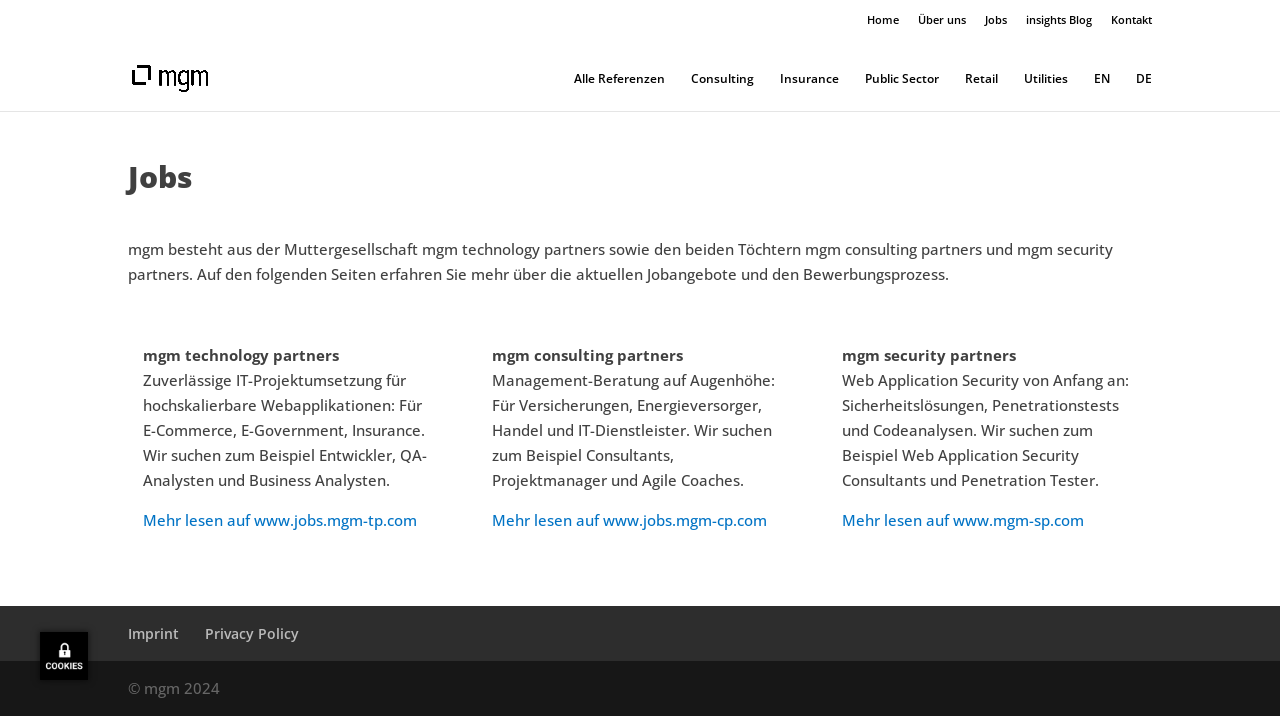

--- FILE ---
content_type: text/css; charset=utf-8
request_url: https://referenzen.mgm-tp.com/wp-content/uploads/gfonts_local/gfonts_local.css?ver=6.9
body_size: 499
content:
@font-face { font-family: "Open Sans";font-style: normal;font-weight: 300;font-display: swap;
						src: url("https://referenzen.mgm-tp.com/wp-content/uploads/gfonts_local/Open_Sans/Open_Sans_300.eot"); /* IE9 Compat Modes */
						src: url("https://referenzen.mgm-tp.com/wp-content/uploads/gfonts_local/Open_Sans/Open_Sans_300.eot?#iefix") format("embedded-opentype"), /* IE6-IE8 */
							 url("https://referenzen.mgm-tp.com/wp-content/uploads/gfonts_local/Open_Sans/Open_Sans_300.woff2") format("woff2"), /* Super Modern Browsers */
							 url("https://referenzen.mgm-tp.com/wp-content/uploads/gfonts_local/Open_Sans/Open_Sans_300.woff") format("woff"), /* Pretty Modern Browsers */
							 url("https://referenzen.mgm-tp.com/wp-content/uploads/gfonts_local/Open_Sans/Open_Sans_300.ttf")  format("truetype"), /* Safari, Android, iOS */
						 url("https://referenzen.mgm-tp.com/wp-content/uploads/gfonts_local/Open_Sans/Open_Sans_300.svg#svgFontName") format("svg"); /* Legacy iOS */ }
@font-face { font-family: "Open Sans";font-style: italic;font-weight: 300;font-display: swap;
						src: url("https://referenzen.mgm-tp.com/wp-content/uploads/gfonts_local/Open_Sans/Open_Sans_300italic.eot"); /* IE9 Compat Modes */
						src: url("https://referenzen.mgm-tp.com/wp-content/uploads/gfonts_local/Open_Sans/Open_Sans_300italic.eot?#iefix") format("embedded-opentype"), /* IE6-IE8 */
							 url("https://referenzen.mgm-tp.com/wp-content/uploads/gfonts_local/Open_Sans/Open_Sans_300italic.woff2") format("woff2"), /* Super Modern Browsers */
							 url("https://referenzen.mgm-tp.com/wp-content/uploads/gfonts_local/Open_Sans/Open_Sans_300italic.woff") format("woff"), /* Pretty Modern Browsers */
							 url("https://referenzen.mgm-tp.com/wp-content/uploads/gfonts_local/Open_Sans/Open_Sans_300italic.ttf")  format("truetype"), /* Safari, Android, iOS */
						 url("https://referenzen.mgm-tp.com/wp-content/uploads/gfonts_local/Open_Sans/Open_Sans_300italic.svg#svgFontName") format("svg"); /* Legacy iOS */ }
@font-face { font-family: "Open Sans";font-style: normal;font-weight: 500;font-display: swap;
						src: url("https://referenzen.mgm-tp.com/wp-content/uploads/gfonts_local/Open_Sans/Open_Sans_500.eot"); /* IE9 Compat Modes */
						src: url("https://referenzen.mgm-tp.com/wp-content/uploads/gfonts_local/Open_Sans/Open_Sans_500.eot?#iefix") format("embedded-opentype"), /* IE6-IE8 */
							 url("https://referenzen.mgm-tp.com/wp-content/uploads/gfonts_local/Open_Sans/Open_Sans_500.woff2") format("woff2"), /* Super Modern Browsers */
							 url("https://referenzen.mgm-tp.com/wp-content/uploads/gfonts_local/Open_Sans/Open_Sans_500.woff") format("woff"), /* Pretty Modern Browsers */
							 url("https://referenzen.mgm-tp.com/wp-content/uploads/gfonts_local/Open_Sans/Open_Sans_500.ttf")  format("truetype"), /* Safari, Android, iOS */
						 url("https://referenzen.mgm-tp.com/wp-content/uploads/gfonts_local/Open_Sans/Open_Sans_500.svg#svgFontName") format("svg"); /* Legacy iOS */ }
@font-face { font-family: "Open Sans";font-style: italic;font-weight: 500;font-display: swap;
						src: url("https://referenzen.mgm-tp.com/wp-content/uploads/gfonts_local/Open_Sans/Open_Sans_500italic.eot"); /* IE9 Compat Modes */
						src: url("https://referenzen.mgm-tp.com/wp-content/uploads/gfonts_local/Open_Sans/Open_Sans_500italic.eot?#iefix") format("embedded-opentype"), /* IE6-IE8 */
							 url("https://referenzen.mgm-tp.com/wp-content/uploads/gfonts_local/Open_Sans/Open_Sans_500italic.woff2") format("woff2"), /* Super Modern Browsers */
							 url("https://referenzen.mgm-tp.com/wp-content/uploads/gfonts_local/Open_Sans/Open_Sans_500italic.woff") format("woff"), /* Pretty Modern Browsers */
							 url("https://referenzen.mgm-tp.com/wp-content/uploads/gfonts_local/Open_Sans/Open_Sans_500italic.ttf")  format("truetype"), /* Safari, Android, iOS */
						 url("https://referenzen.mgm-tp.com/wp-content/uploads/gfonts_local/Open_Sans/Open_Sans_500italic.svg#svgFontName") format("svg"); /* Legacy iOS */ }
@font-face { font-family: "Open Sans";font-style: normal;font-weight: 600;font-display: swap;
						src: url("https://referenzen.mgm-tp.com/wp-content/uploads/gfonts_local/Open_Sans/Open_Sans_600.eot"); /* IE9 Compat Modes */
						src: url("https://referenzen.mgm-tp.com/wp-content/uploads/gfonts_local/Open_Sans/Open_Sans_600.eot?#iefix") format("embedded-opentype"), /* IE6-IE8 */
							 url("https://referenzen.mgm-tp.com/wp-content/uploads/gfonts_local/Open_Sans/Open_Sans_600.woff2") format("woff2"), /* Super Modern Browsers */
							 url("https://referenzen.mgm-tp.com/wp-content/uploads/gfonts_local/Open_Sans/Open_Sans_600.woff") format("woff"), /* Pretty Modern Browsers */
							 url("https://referenzen.mgm-tp.com/wp-content/uploads/gfonts_local/Open_Sans/Open_Sans_600.ttf")  format("truetype"), /* Safari, Android, iOS */
						 url("https://referenzen.mgm-tp.com/wp-content/uploads/gfonts_local/Open_Sans/Open_Sans_600.svg#svgFontName") format("svg"); /* Legacy iOS */ }
@font-face { font-family: "Open Sans";font-style: italic;font-weight: 600;font-display: swap;
						src: url("https://referenzen.mgm-tp.com/wp-content/uploads/gfonts_local/Open_Sans/Open_Sans_600italic.eot"); /* IE9 Compat Modes */
						src: url("https://referenzen.mgm-tp.com/wp-content/uploads/gfonts_local/Open_Sans/Open_Sans_600italic.eot?#iefix") format("embedded-opentype"), /* IE6-IE8 */
							 url("https://referenzen.mgm-tp.com/wp-content/uploads/gfonts_local/Open_Sans/Open_Sans_600italic.woff2") format("woff2"), /* Super Modern Browsers */
							 url("https://referenzen.mgm-tp.com/wp-content/uploads/gfonts_local/Open_Sans/Open_Sans_600italic.woff") format("woff"), /* Pretty Modern Browsers */
							 url("https://referenzen.mgm-tp.com/wp-content/uploads/gfonts_local/Open_Sans/Open_Sans_600italic.ttf")  format("truetype"), /* Safari, Android, iOS */
						 url("https://referenzen.mgm-tp.com/wp-content/uploads/gfonts_local/Open_Sans/Open_Sans_600italic.svg#svgFontName") format("svg"); /* Legacy iOS */ }
@font-face { font-family: "Open Sans";font-style: normal;font-weight: 700;font-display: swap;
						src: url("https://referenzen.mgm-tp.com/wp-content/uploads/gfonts_local/Open_Sans/Open_Sans_700.eot"); /* IE9 Compat Modes */
						src: url("https://referenzen.mgm-tp.com/wp-content/uploads/gfonts_local/Open_Sans/Open_Sans_700.eot?#iefix") format("embedded-opentype"), /* IE6-IE8 */
							 url("https://referenzen.mgm-tp.com/wp-content/uploads/gfonts_local/Open_Sans/Open_Sans_700.woff2") format("woff2"), /* Super Modern Browsers */
							 url("https://referenzen.mgm-tp.com/wp-content/uploads/gfonts_local/Open_Sans/Open_Sans_700.woff") format("woff"), /* Pretty Modern Browsers */
							 url("https://referenzen.mgm-tp.com/wp-content/uploads/gfonts_local/Open_Sans/Open_Sans_700.ttf")  format("truetype"), /* Safari, Android, iOS */
						 url("https://referenzen.mgm-tp.com/wp-content/uploads/gfonts_local/Open_Sans/Open_Sans_700.svg#svgFontName") format("svg"); /* Legacy iOS */ }
@font-face { font-family: "Open Sans";font-style: italic;font-weight: 700;font-display: swap;
						src: url("https://referenzen.mgm-tp.com/wp-content/uploads/gfonts_local/Open_Sans/Open_Sans_700italic.eot"); /* IE9 Compat Modes */
						src: url("https://referenzen.mgm-tp.com/wp-content/uploads/gfonts_local/Open_Sans/Open_Sans_700italic.eot?#iefix") format("embedded-opentype"), /* IE6-IE8 */
							 url("https://referenzen.mgm-tp.com/wp-content/uploads/gfonts_local/Open_Sans/Open_Sans_700italic.woff2") format("woff2"), /* Super Modern Browsers */
							 url("https://referenzen.mgm-tp.com/wp-content/uploads/gfonts_local/Open_Sans/Open_Sans_700italic.woff") format("woff"), /* Pretty Modern Browsers */
							 url("https://referenzen.mgm-tp.com/wp-content/uploads/gfonts_local/Open_Sans/Open_Sans_700italic.ttf")  format("truetype"), /* Safari, Android, iOS */
						 url("https://referenzen.mgm-tp.com/wp-content/uploads/gfonts_local/Open_Sans/Open_Sans_700italic.svg#svgFontName") format("svg"); /* Legacy iOS */ }
@font-face { font-family: "Open Sans";font-style: normal;font-weight: 800;font-display: swap;
						src: url("https://referenzen.mgm-tp.com/wp-content/uploads/gfonts_local/Open_Sans/Open_Sans_800.eot"); /* IE9 Compat Modes */
						src: url("https://referenzen.mgm-tp.com/wp-content/uploads/gfonts_local/Open_Sans/Open_Sans_800.eot?#iefix") format("embedded-opentype"), /* IE6-IE8 */
							 url("https://referenzen.mgm-tp.com/wp-content/uploads/gfonts_local/Open_Sans/Open_Sans_800.woff2") format("woff2"), /* Super Modern Browsers */
							 url("https://referenzen.mgm-tp.com/wp-content/uploads/gfonts_local/Open_Sans/Open_Sans_800.woff") format("woff"), /* Pretty Modern Browsers */
							 url("https://referenzen.mgm-tp.com/wp-content/uploads/gfonts_local/Open_Sans/Open_Sans_800.ttf")  format("truetype"), /* Safari, Android, iOS */
						 url("https://referenzen.mgm-tp.com/wp-content/uploads/gfonts_local/Open_Sans/Open_Sans_800.svg#svgFontName") format("svg"); /* Legacy iOS */ }
@font-face { font-family: "Open Sans";font-style: italic;font-weight: 800;font-display: swap;
						src: url("https://referenzen.mgm-tp.com/wp-content/uploads/gfonts_local/Open_Sans/Open_Sans_800italic.eot"); /* IE9 Compat Modes */
						src: url("https://referenzen.mgm-tp.com/wp-content/uploads/gfonts_local/Open_Sans/Open_Sans_800italic.eot?#iefix") format("embedded-opentype"), /* IE6-IE8 */
							 url("https://referenzen.mgm-tp.com/wp-content/uploads/gfonts_local/Open_Sans/Open_Sans_800italic.woff2") format("woff2"), /* Super Modern Browsers */
							 url("https://referenzen.mgm-tp.com/wp-content/uploads/gfonts_local/Open_Sans/Open_Sans_800italic.woff") format("woff"), /* Pretty Modern Browsers */
							 url("https://referenzen.mgm-tp.com/wp-content/uploads/gfonts_local/Open_Sans/Open_Sans_800italic.ttf")  format("truetype"), /* Safari, Android, iOS */
						 url("https://referenzen.mgm-tp.com/wp-content/uploads/gfonts_local/Open_Sans/Open_Sans_800italic.svg#svgFontName") format("svg"); /* Legacy iOS */ }
@font-face { font-family: "Open Sans";font-style: italic;font-weight: 400;font-display: swap;
						src: url("https://referenzen.mgm-tp.com/wp-content/uploads/gfonts_local/Open_Sans/Open_Sans_italic.eot"); /* IE9 Compat Modes */
						src: url("https://referenzen.mgm-tp.com/wp-content/uploads/gfonts_local/Open_Sans/Open_Sans_italic.eot?#iefix") format("embedded-opentype"), /* IE6-IE8 */
							 url("https://referenzen.mgm-tp.com/wp-content/uploads/gfonts_local/Open_Sans/Open_Sans_italic.woff2") format("woff2"), /* Super Modern Browsers */
							 url("https://referenzen.mgm-tp.com/wp-content/uploads/gfonts_local/Open_Sans/Open_Sans_italic.woff") format("woff"), /* Pretty Modern Browsers */
							 url("https://referenzen.mgm-tp.com/wp-content/uploads/gfonts_local/Open_Sans/Open_Sans_italic.ttf")  format("truetype"), /* Safari, Android, iOS */
						 url("https://referenzen.mgm-tp.com/wp-content/uploads/gfonts_local/Open_Sans/Open_Sans_italic.svg#svgFontName") format("svg"); /* Legacy iOS */ }
@font-face { font-family: "Open Sans";font-style: regular;font-weight: 400;font-display: swap;
						src: url("https://referenzen.mgm-tp.com/wp-content/uploads/gfonts_local/Open_Sans/Open_Sans_regular.eot"); /* IE9 Compat Modes */
						src: url("https://referenzen.mgm-tp.com/wp-content/uploads/gfonts_local/Open_Sans/Open_Sans_regular.eot?#iefix") format("embedded-opentype"), /* IE6-IE8 */
							 url("https://referenzen.mgm-tp.com/wp-content/uploads/gfonts_local/Open_Sans/Open_Sans_regular.woff2") format("woff2"), /* Super Modern Browsers */
							 url("https://referenzen.mgm-tp.com/wp-content/uploads/gfonts_local/Open_Sans/Open_Sans_regular.woff") format("woff"), /* Pretty Modern Browsers */
							 url("https://referenzen.mgm-tp.com/wp-content/uploads/gfonts_local/Open_Sans/Open_Sans_regular.ttf")  format("truetype"), /* Safari, Android, iOS */
						 url("https://referenzen.mgm-tp.com/wp-content/uploads/gfonts_local/Open_Sans/Open_Sans_regular.svg#svgFontName") format("svg"); /* Legacy iOS */ }
